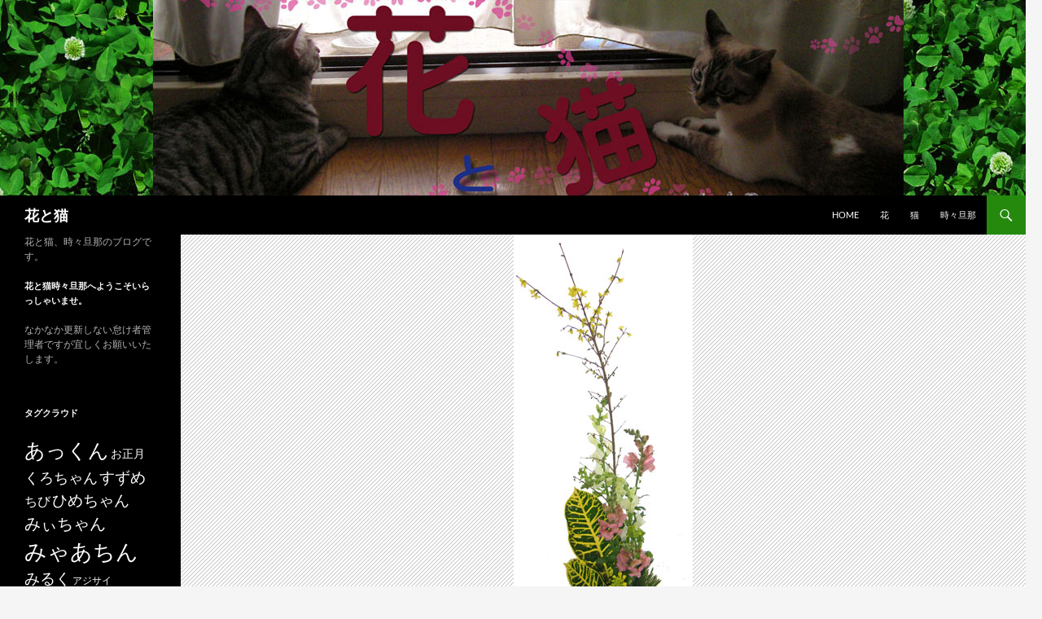

--- FILE ---
content_type: text/html; charset=UTF-8
request_url: https://87neko.org/6084
body_size: 13420
content:
<!DOCTYPE html>
<!--[if IE 7]>
<html class="ie ie7" lang="ja">
<![endif]-->
<!--[if IE 8]>
<html class="ie ie8" lang="ja">
<![endif]-->
<!--[if !(IE 7) & !(IE 8)]><!-->
<html lang="ja">
<!--<![endif]-->
<head>
	<meta charset="UTF-8">
	<meta name="viewport" content="width=device-width, initial-scale=1.0">
	<title>レンギョウと金魚草 | 花と猫</title>
	<link rel="profile" href="https://gmpg.org/xfn/11">
	<link rel="pingback" href="https://87neko.org/nya5/xmlrpc.php">
	<!--[if lt IE 9]>
	<script src="https://87neko.org/nya5/wp-content/themes/twentyfourteen/js/html5.js?ver=3.7.0"></script>
	<![endif]-->
	<meta name='robots' content='max-image-preview:large' />
	<style>img:is([sizes="auto" i], [sizes^="auto," i]) { contain-intrinsic-size: 3000px 1500px }</style>
	<link rel="alternate" type="application/rss+xml" title="花と猫 &raquo; フィード" href="https://87neko.org/feed" />
<link rel="alternate" type="application/rss+xml" title="花と猫 &raquo; コメントフィード" href="https://87neko.org/comments/feed" />
<link rel="alternate" type="application/rss+xml" title="花と猫 &raquo; レンギョウと金魚草 のコメントのフィード" href="https://87neko.org/6084/feed" />
<script>
window._wpemojiSettings = {"baseUrl":"https:\/\/s.w.org\/images\/core\/emoji\/16.0.1\/72x72\/","ext":".png","svgUrl":"https:\/\/s.w.org\/images\/core\/emoji\/16.0.1\/svg\/","svgExt":".svg","source":{"concatemoji":"https:\/\/87neko.org\/nya5\/wp-includes\/js\/wp-emoji-release.min.js?ver=6.8.3"}};
/*! This file is auto-generated */
!function(s,n){var o,i,e;function c(e){try{var t={supportTests:e,timestamp:(new Date).valueOf()};sessionStorage.setItem(o,JSON.stringify(t))}catch(e){}}function p(e,t,n){e.clearRect(0,0,e.canvas.width,e.canvas.height),e.fillText(t,0,0);var t=new Uint32Array(e.getImageData(0,0,e.canvas.width,e.canvas.height).data),a=(e.clearRect(0,0,e.canvas.width,e.canvas.height),e.fillText(n,0,0),new Uint32Array(e.getImageData(0,0,e.canvas.width,e.canvas.height).data));return t.every(function(e,t){return e===a[t]})}function u(e,t){e.clearRect(0,0,e.canvas.width,e.canvas.height),e.fillText(t,0,0);for(var n=e.getImageData(16,16,1,1),a=0;a<n.data.length;a++)if(0!==n.data[a])return!1;return!0}function f(e,t,n,a){switch(t){case"flag":return n(e,"\ud83c\udff3\ufe0f\u200d\u26a7\ufe0f","\ud83c\udff3\ufe0f\u200b\u26a7\ufe0f")?!1:!n(e,"\ud83c\udde8\ud83c\uddf6","\ud83c\udde8\u200b\ud83c\uddf6")&&!n(e,"\ud83c\udff4\udb40\udc67\udb40\udc62\udb40\udc65\udb40\udc6e\udb40\udc67\udb40\udc7f","\ud83c\udff4\u200b\udb40\udc67\u200b\udb40\udc62\u200b\udb40\udc65\u200b\udb40\udc6e\u200b\udb40\udc67\u200b\udb40\udc7f");case"emoji":return!a(e,"\ud83e\udedf")}return!1}function g(e,t,n,a){var r="undefined"!=typeof WorkerGlobalScope&&self instanceof WorkerGlobalScope?new OffscreenCanvas(300,150):s.createElement("canvas"),o=r.getContext("2d",{willReadFrequently:!0}),i=(o.textBaseline="top",o.font="600 32px Arial",{});return e.forEach(function(e){i[e]=t(o,e,n,a)}),i}function t(e){var t=s.createElement("script");t.src=e,t.defer=!0,s.head.appendChild(t)}"undefined"!=typeof Promise&&(o="wpEmojiSettingsSupports",i=["flag","emoji"],n.supports={everything:!0,everythingExceptFlag:!0},e=new Promise(function(e){s.addEventListener("DOMContentLoaded",e,{once:!0})}),new Promise(function(t){var n=function(){try{var e=JSON.parse(sessionStorage.getItem(o));if("object"==typeof e&&"number"==typeof e.timestamp&&(new Date).valueOf()<e.timestamp+604800&&"object"==typeof e.supportTests)return e.supportTests}catch(e){}return null}();if(!n){if("undefined"!=typeof Worker&&"undefined"!=typeof OffscreenCanvas&&"undefined"!=typeof URL&&URL.createObjectURL&&"undefined"!=typeof Blob)try{var e="postMessage("+g.toString()+"("+[JSON.stringify(i),f.toString(),p.toString(),u.toString()].join(",")+"));",a=new Blob([e],{type:"text/javascript"}),r=new Worker(URL.createObjectURL(a),{name:"wpTestEmojiSupports"});return void(r.onmessage=function(e){c(n=e.data),r.terminate(),t(n)})}catch(e){}c(n=g(i,f,p,u))}t(n)}).then(function(e){for(var t in e)n.supports[t]=e[t],n.supports.everything=n.supports.everything&&n.supports[t],"flag"!==t&&(n.supports.everythingExceptFlag=n.supports.everythingExceptFlag&&n.supports[t]);n.supports.everythingExceptFlag=n.supports.everythingExceptFlag&&!n.supports.flag,n.DOMReady=!1,n.readyCallback=function(){n.DOMReady=!0}}).then(function(){return e}).then(function(){var e;n.supports.everything||(n.readyCallback(),(e=n.source||{}).concatemoji?t(e.concatemoji):e.wpemoji&&e.twemoji&&(t(e.twemoji),t(e.wpemoji)))}))}((window,document),window._wpemojiSettings);
</script>
<style id='wp-emoji-styles-inline-css'>

	img.wp-smiley, img.emoji {
		display: inline !important;
		border: none !important;
		box-shadow: none !important;
		height: 1em !important;
		width: 1em !important;
		margin: 0 0.07em !important;
		vertical-align: -0.1em !important;
		background: none !important;
		padding: 0 !important;
	}
</style>
<link rel='stylesheet' id='wp-block-library-css' href='https://87neko.org/nya5/wp-includes/css/dist/block-library/style.min.css?ver=6.8.3' media='all' />
<style id='wp-block-library-theme-inline-css'>
.wp-block-audio :where(figcaption){color:#555;font-size:13px;text-align:center}.is-dark-theme .wp-block-audio :where(figcaption){color:#ffffffa6}.wp-block-audio{margin:0 0 1em}.wp-block-code{border:1px solid #ccc;border-radius:4px;font-family:Menlo,Consolas,monaco,monospace;padding:.8em 1em}.wp-block-embed :where(figcaption){color:#555;font-size:13px;text-align:center}.is-dark-theme .wp-block-embed :where(figcaption){color:#ffffffa6}.wp-block-embed{margin:0 0 1em}.blocks-gallery-caption{color:#555;font-size:13px;text-align:center}.is-dark-theme .blocks-gallery-caption{color:#ffffffa6}:root :where(.wp-block-image figcaption){color:#555;font-size:13px;text-align:center}.is-dark-theme :root :where(.wp-block-image figcaption){color:#ffffffa6}.wp-block-image{margin:0 0 1em}.wp-block-pullquote{border-bottom:4px solid;border-top:4px solid;color:currentColor;margin-bottom:1.75em}.wp-block-pullquote cite,.wp-block-pullquote footer,.wp-block-pullquote__citation{color:currentColor;font-size:.8125em;font-style:normal;text-transform:uppercase}.wp-block-quote{border-left:.25em solid;margin:0 0 1.75em;padding-left:1em}.wp-block-quote cite,.wp-block-quote footer{color:currentColor;font-size:.8125em;font-style:normal;position:relative}.wp-block-quote:where(.has-text-align-right){border-left:none;border-right:.25em solid;padding-left:0;padding-right:1em}.wp-block-quote:where(.has-text-align-center){border:none;padding-left:0}.wp-block-quote.is-large,.wp-block-quote.is-style-large,.wp-block-quote:where(.is-style-plain){border:none}.wp-block-search .wp-block-search__label{font-weight:700}.wp-block-search__button{border:1px solid #ccc;padding:.375em .625em}:where(.wp-block-group.has-background){padding:1.25em 2.375em}.wp-block-separator.has-css-opacity{opacity:.4}.wp-block-separator{border:none;border-bottom:2px solid;margin-left:auto;margin-right:auto}.wp-block-separator.has-alpha-channel-opacity{opacity:1}.wp-block-separator:not(.is-style-wide):not(.is-style-dots){width:100px}.wp-block-separator.has-background:not(.is-style-dots){border-bottom:none;height:1px}.wp-block-separator.has-background:not(.is-style-wide):not(.is-style-dots){height:2px}.wp-block-table{margin:0 0 1em}.wp-block-table td,.wp-block-table th{word-break:normal}.wp-block-table :where(figcaption){color:#555;font-size:13px;text-align:center}.is-dark-theme .wp-block-table :where(figcaption){color:#ffffffa6}.wp-block-video :where(figcaption){color:#555;font-size:13px;text-align:center}.is-dark-theme .wp-block-video :where(figcaption){color:#ffffffa6}.wp-block-video{margin:0 0 1em}:root :where(.wp-block-template-part.has-background){margin-bottom:0;margin-top:0;padding:1.25em 2.375em}
</style>
<style id='classic-theme-styles-inline-css'>
/*! This file is auto-generated */
.wp-block-button__link{color:#fff;background-color:#32373c;border-radius:9999px;box-shadow:none;text-decoration:none;padding:calc(.667em + 2px) calc(1.333em + 2px);font-size:1.125em}.wp-block-file__button{background:#32373c;color:#fff;text-decoration:none}
</style>
<style id='global-styles-inline-css'>
:root{--wp--preset--aspect-ratio--square: 1;--wp--preset--aspect-ratio--4-3: 4/3;--wp--preset--aspect-ratio--3-4: 3/4;--wp--preset--aspect-ratio--3-2: 3/2;--wp--preset--aspect-ratio--2-3: 2/3;--wp--preset--aspect-ratio--16-9: 16/9;--wp--preset--aspect-ratio--9-16: 9/16;--wp--preset--color--black: #000;--wp--preset--color--cyan-bluish-gray: #abb8c3;--wp--preset--color--white: #fff;--wp--preset--color--pale-pink: #f78da7;--wp--preset--color--vivid-red: #cf2e2e;--wp--preset--color--luminous-vivid-orange: #ff6900;--wp--preset--color--luminous-vivid-amber: #fcb900;--wp--preset--color--light-green-cyan: #7bdcb5;--wp--preset--color--vivid-green-cyan: #00d084;--wp--preset--color--pale-cyan-blue: #8ed1fc;--wp--preset--color--vivid-cyan-blue: #0693e3;--wp--preset--color--vivid-purple: #9b51e0;--wp--preset--color--green: #24890d;--wp--preset--color--dark-gray: #2b2b2b;--wp--preset--color--medium-gray: #767676;--wp--preset--color--light-gray: #f5f5f5;--wp--preset--gradient--vivid-cyan-blue-to-vivid-purple: linear-gradient(135deg,rgba(6,147,227,1) 0%,rgb(155,81,224) 100%);--wp--preset--gradient--light-green-cyan-to-vivid-green-cyan: linear-gradient(135deg,rgb(122,220,180) 0%,rgb(0,208,130) 100%);--wp--preset--gradient--luminous-vivid-amber-to-luminous-vivid-orange: linear-gradient(135deg,rgba(252,185,0,1) 0%,rgba(255,105,0,1) 100%);--wp--preset--gradient--luminous-vivid-orange-to-vivid-red: linear-gradient(135deg,rgba(255,105,0,1) 0%,rgb(207,46,46) 100%);--wp--preset--gradient--very-light-gray-to-cyan-bluish-gray: linear-gradient(135deg,rgb(238,238,238) 0%,rgb(169,184,195) 100%);--wp--preset--gradient--cool-to-warm-spectrum: linear-gradient(135deg,rgb(74,234,220) 0%,rgb(151,120,209) 20%,rgb(207,42,186) 40%,rgb(238,44,130) 60%,rgb(251,105,98) 80%,rgb(254,248,76) 100%);--wp--preset--gradient--blush-light-purple: linear-gradient(135deg,rgb(255,206,236) 0%,rgb(152,150,240) 100%);--wp--preset--gradient--blush-bordeaux: linear-gradient(135deg,rgb(254,205,165) 0%,rgb(254,45,45) 50%,rgb(107,0,62) 100%);--wp--preset--gradient--luminous-dusk: linear-gradient(135deg,rgb(255,203,112) 0%,rgb(199,81,192) 50%,rgb(65,88,208) 100%);--wp--preset--gradient--pale-ocean: linear-gradient(135deg,rgb(255,245,203) 0%,rgb(182,227,212) 50%,rgb(51,167,181) 100%);--wp--preset--gradient--electric-grass: linear-gradient(135deg,rgb(202,248,128) 0%,rgb(113,206,126) 100%);--wp--preset--gradient--midnight: linear-gradient(135deg,rgb(2,3,129) 0%,rgb(40,116,252) 100%);--wp--preset--font-size--small: 13px;--wp--preset--font-size--medium: 20px;--wp--preset--font-size--large: 36px;--wp--preset--font-size--x-large: 42px;--wp--preset--spacing--20: 0.44rem;--wp--preset--spacing--30: 0.67rem;--wp--preset--spacing--40: 1rem;--wp--preset--spacing--50: 1.5rem;--wp--preset--spacing--60: 2.25rem;--wp--preset--spacing--70: 3.38rem;--wp--preset--spacing--80: 5.06rem;--wp--preset--shadow--natural: 6px 6px 9px rgba(0, 0, 0, 0.2);--wp--preset--shadow--deep: 12px 12px 50px rgba(0, 0, 0, 0.4);--wp--preset--shadow--sharp: 6px 6px 0px rgba(0, 0, 0, 0.2);--wp--preset--shadow--outlined: 6px 6px 0px -3px rgba(255, 255, 255, 1), 6px 6px rgba(0, 0, 0, 1);--wp--preset--shadow--crisp: 6px 6px 0px rgba(0, 0, 0, 1);}:where(.is-layout-flex){gap: 0.5em;}:where(.is-layout-grid){gap: 0.5em;}body .is-layout-flex{display: flex;}.is-layout-flex{flex-wrap: wrap;align-items: center;}.is-layout-flex > :is(*, div){margin: 0;}body .is-layout-grid{display: grid;}.is-layout-grid > :is(*, div){margin: 0;}:where(.wp-block-columns.is-layout-flex){gap: 2em;}:where(.wp-block-columns.is-layout-grid){gap: 2em;}:where(.wp-block-post-template.is-layout-flex){gap: 1.25em;}:where(.wp-block-post-template.is-layout-grid){gap: 1.25em;}.has-black-color{color: var(--wp--preset--color--black) !important;}.has-cyan-bluish-gray-color{color: var(--wp--preset--color--cyan-bluish-gray) !important;}.has-white-color{color: var(--wp--preset--color--white) !important;}.has-pale-pink-color{color: var(--wp--preset--color--pale-pink) !important;}.has-vivid-red-color{color: var(--wp--preset--color--vivid-red) !important;}.has-luminous-vivid-orange-color{color: var(--wp--preset--color--luminous-vivid-orange) !important;}.has-luminous-vivid-amber-color{color: var(--wp--preset--color--luminous-vivid-amber) !important;}.has-light-green-cyan-color{color: var(--wp--preset--color--light-green-cyan) !important;}.has-vivid-green-cyan-color{color: var(--wp--preset--color--vivid-green-cyan) !important;}.has-pale-cyan-blue-color{color: var(--wp--preset--color--pale-cyan-blue) !important;}.has-vivid-cyan-blue-color{color: var(--wp--preset--color--vivid-cyan-blue) !important;}.has-vivid-purple-color{color: var(--wp--preset--color--vivid-purple) !important;}.has-black-background-color{background-color: var(--wp--preset--color--black) !important;}.has-cyan-bluish-gray-background-color{background-color: var(--wp--preset--color--cyan-bluish-gray) !important;}.has-white-background-color{background-color: var(--wp--preset--color--white) !important;}.has-pale-pink-background-color{background-color: var(--wp--preset--color--pale-pink) !important;}.has-vivid-red-background-color{background-color: var(--wp--preset--color--vivid-red) !important;}.has-luminous-vivid-orange-background-color{background-color: var(--wp--preset--color--luminous-vivid-orange) !important;}.has-luminous-vivid-amber-background-color{background-color: var(--wp--preset--color--luminous-vivid-amber) !important;}.has-light-green-cyan-background-color{background-color: var(--wp--preset--color--light-green-cyan) !important;}.has-vivid-green-cyan-background-color{background-color: var(--wp--preset--color--vivid-green-cyan) !important;}.has-pale-cyan-blue-background-color{background-color: var(--wp--preset--color--pale-cyan-blue) !important;}.has-vivid-cyan-blue-background-color{background-color: var(--wp--preset--color--vivid-cyan-blue) !important;}.has-vivid-purple-background-color{background-color: var(--wp--preset--color--vivid-purple) !important;}.has-black-border-color{border-color: var(--wp--preset--color--black) !important;}.has-cyan-bluish-gray-border-color{border-color: var(--wp--preset--color--cyan-bluish-gray) !important;}.has-white-border-color{border-color: var(--wp--preset--color--white) !important;}.has-pale-pink-border-color{border-color: var(--wp--preset--color--pale-pink) !important;}.has-vivid-red-border-color{border-color: var(--wp--preset--color--vivid-red) !important;}.has-luminous-vivid-orange-border-color{border-color: var(--wp--preset--color--luminous-vivid-orange) !important;}.has-luminous-vivid-amber-border-color{border-color: var(--wp--preset--color--luminous-vivid-amber) !important;}.has-light-green-cyan-border-color{border-color: var(--wp--preset--color--light-green-cyan) !important;}.has-vivid-green-cyan-border-color{border-color: var(--wp--preset--color--vivid-green-cyan) !important;}.has-pale-cyan-blue-border-color{border-color: var(--wp--preset--color--pale-cyan-blue) !important;}.has-vivid-cyan-blue-border-color{border-color: var(--wp--preset--color--vivid-cyan-blue) !important;}.has-vivid-purple-border-color{border-color: var(--wp--preset--color--vivid-purple) !important;}.has-vivid-cyan-blue-to-vivid-purple-gradient-background{background: var(--wp--preset--gradient--vivid-cyan-blue-to-vivid-purple) !important;}.has-light-green-cyan-to-vivid-green-cyan-gradient-background{background: var(--wp--preset--gradient--light-green-cyan-to-vivid-green-cyan) !important;}.has-luminous-vivid-amber-to-luminous-vivid-orange-gradient-background{background: var(--wp--preset--gradient--luminous-vivid-amber-to-luminous-vivid-orange) !important;}.has-luminous-vivid-orange-to-vivid-red-gradient-background{background: var(--wp--preset--gradient--luminous-vivid-orange-to-vivid-red) !important;}.has-very-light-gray-to-cyan-bluish-gray-gradient-background{background: var(--wp--preset--gradient--very-light-gray-to-cyan-bluish-gray) !important;}.has-cool-to-warm-spectrum-gradient-background{background: var(--wp--preset--gradient--cool-to-warm-spectrum) !important;}.has-blush-light-purple-gradient-background{background: var(--wp--preset--gradient--blush-light-purple) !important;}.has-blush-bordeaux-gradient-background{background: var(--wp--preset--gradient--blush-bordeaux) !important;}.has-luminous-dusk-gradient-background{background: var(--wp--preset--gradient--luminous-dusk) !important;}.has-pale-ocean-gradient-background{background: var(--wp--preset--gradient--pale-ocean) !important;}.has-electric-grass-gradient-background{background: var(--wp--preset--gradient--electric-grass) !important;}.has-midnight-gradient-background{background: var(--wp--preset--gradient--midnight) !important;}.has-small-font-size{font-size: var(--wp--preset--font-size--small) !important;}.has-medium-font-size{font-size: var(--wp--preset--font-size--medium) !important;}.has-large-font-size{font-size: var(--wp--preset--font-size--large) !important;}.has-x-large-font-size{font-size: var(--wp--preset--font-size--x-large) !important;}
:where(.wp-block-post-template.is-layout-flex){gap: 1.25em;}:where(.wp-block-post-template.is-layout-grid){gap: 1.25em;}
:where(.wp-block-columns.is-layout-flex){gap: 2em;}:where(.wp-block-columns.is-layout-grid){gap: 2em;}
:root :where(.wp-block-pullquote){font-size: 1.5em;line-height: 1.6;}
</style>
<link rel='stylesheet' id='twentyfourteen-lato-css' href='https://87neko.org/nya5/wp-content/themes/twentyfourteen/fonts/font-lato.css?ver=20230328' media='all' />
<link rel='stylesheet' id='genericons-css' href='https://87neko.org/nya5/wp-content/themes/twentyfourteen/genericons/genericons.css?ver=3.0.3' media='all' />
<link rel='stylesheet' id='twentyfourteen-style-css' href='https://87neko.org/nya5/wp-content/themes/twentyfourteen/style.css?ver=20250715' media='all' />
<link rel='stylesheet' id='twentyfourteen-block-style-css' href='https://87neko.org/nya5/wp-content/themes/twentyfourteen/css/blocks.css?ver=20250715' media='all' />
<!--[if lt IE 9]>
<link rel='stylesheet' id='twentyfourteen-ie-css' href='https://87neko.org/nya5/wp-content/themes/twentyfourteen/css/ie.css?ver=20140711' media='all' />
<![endif]-->
<link rel='stylesheet' id='jquery-lazyloadxt-spinner-css-css' href='//87neko.org/nya5/wp-content/plugins/a3-lazy-load/assets/css/jquery.lazyloadxt.spinner.css?ver=6.8.3' media='all' />
<link rel='stylesheet' id='a3a3_lazy_load-css' href='//87neko.org/nya5/wp-content/uploads/sass/a3_lazy_load.min.css?ver=1549941622' media='all' />
<script src="https://87neko.org/nya5/wp-includes/js/jquery/jquery.min.js?ver=3.7.1" id="jquery-core-js"></script>
<script src="https://87neko.org/nya5/wp-includes/js/jquery/jquery-migrate.min.js?ver=3.4.1" id="jquery-migrate-js"></script>
<script src="https://87neko.org/nya5/wp-content/themes/twentyfourteen/js/functions.js?ver=20230526" id="twentyfourteen-script-js" defer data-wp-strategy="defer"></script>
<link rel="https://api.w.org/" href="https://87neko.org/wp-json/" /><link rel="alternate" title="JSON" type="application/json" href="https://87neko.org/wp-json/wp/v2/posts/6084" /><link rel="EditURI" type="application/rsd+xml" title="RSD" href="https://87neko.org/nya5/xmlrpc.php?rsd" />
<meta name="generator" content="WordPress 6.8.3" />
<link rel="canonical" href="https://87neko.org/6084" />
<link rel='shortlink' href='https://87neko.org/?p=6084' />
<link rel="alternate" title="oEmbed (JSON)" type="application/json+oembed" href="https://87neko.org/wp-json/oembed/1.0/embed?url=https%3A%2F%2F87neko.org%2F6084" />
<link rel="alternate" title="oEmbed (XML)" type="text/xml+oembed" href="https://87neko.org/wp-json/oembed/1.0/embed?url=https%3A%2F%2F87neko.org%2F6084&#038;format=xml" />
</head>

<body class="wp-singular post-template-default single single-post postid-6084 single-format-standard wp-embed-responsive wp-theme-twentyfourteen header-image full-width footer-widgets singular">
<a class="screen-reader-text skip-link" href="#content">
	コンテンツへスキップ</a>
<div id="page" class="hfeed site">
			<div id="site-header">
		<a href="https://87neko.org/" rel="home" >
			<img src="https://87neko.org/nya5/wp-content/uploads/2018/06/hanatoneko4.jpg" width="1260" height="240" alt="花と猫" srcset="https://87neko.org/nya5/wp-content/uploads/2018/06/hanatoneko4.jpg 1260w, https://87neko.org/nya5/wp-content/uploads/2018/06/hanatoneko4-300x57.jpg 300w, https://87neko.org/nya5/wp-content/uploads/2018/06/hanatoneko4-768x146.jpg 768w, https://87neko.org/nya5/wp-content/uploads/2018/06/hanatoneko4-1024x195.jpg 1024w" sizes="(max-width: 1260px) 100vw, 1260px" decoding="async" fetchpriority="high" />		</a>
	</div>
	
	<header id="masthead" class="site-header">
		<div class="header-main">
			<h1 class="site-title"><a href="https://87neko.org/" rel="home" >花と猫</a></h1>

			<div class="search-toggle">
				<a href="#search-container" class="screen-reader-text" aria-expanded="false" aria-controls="search-container">
					検索				</a>
			</div>

			<nav id="primary-navigation" class="site-navigation primary-navigation">
				<button class="menu-toggle">メインメニュー</button>
				<div class="menu-link-container"><ul id="primary-menu" class="nav-menu"><li id="menu-item-1502" class="menu-item menu-item-type-custom menu-item-object-custom menu-item-home menu-item-1502"><a href="http://87neko.org/">HOME</a></li>
<li id="menu-item-1500" class="menu-item menu-item-type-taxonomy menu-item-object-category current-post-ancestor current-menu-parent current-post-parent menu-item-1500"><a href="https://87neko.org/category/%e8%8a%b1">花</a></li>
<li id="menu-item-1501" class="menu-item menu-item-type-taxonomy menu-item-object-category menu-item-1501"><a href="https://87neko.org/category/%e7%8c%ab">猫</a></li>
<li id="menu-item-1503" class="menu-item menu-item-type-taxonomy menu-item-object-category menu-item-1503"><a href="https://87neko.org/category/%e6%99%82%e3%80%85%e6%97%a6%e9%82%a3">時々旦那</a></li>
</ul></div>			</nav>
		</div>

		<div id="search-container" class="search-box-wrapper hide">
			<div class="search-box">
				<form role="search" method="get" class="search-form" action="https://87neko.org/">
				<label>
					<span class="screen-reader-text">検索:</span>
					<input type="search" class="search-field" placeholder="検索&hellip;" value="" name="s" />
				</label>
				<input type="submit" class="search-submit" value="検索" />
			</form>			</div>
		</div>
	</header><!-- #masthead -->

	<div id="main" class="site-main">

	<div id="primary" class="content-area">
		<div id="content" class="site-content" role="main">
			
<article id="post-6084" class="post-6084 post type-post status-publish format-standard has-post-thumbnail hentry category-5 tag-13 tag-202 tag-81">
	
		<div class="post-thumbnail">
			<img width="220" height="500" src="//87neko.org/nya5/wp-content/plugins/a3-lazy-load/assets/images/lazy_placeholder.gif" data-lazy-type="image" data-src="https://87neko.org/nya5/wp-content/uploads/2018/02/rengyo-ikekomi9.jpg" class="lazy lazy-hidden attachment-twentyfourteen-full-width size-twentyfourteen-full-width wp-post-image" alt="連翹と金魚草のアレンジ" decoding="async" srcset="" data-srcset="https://87neko.org/nya5/wp-content/uploads/2018/02/rengyo-ikekomi9.jpg 220w, https://87neko.org/nya5/wp-content/uploads/2018/02/rengyo-ikekomi9-132x300.jpg 132w" sizes="(max-width: 220px) 100vw, 220px" /><noscript><img width="220" height="500" src="https://87neko.org/nya5/wp-content/uploads/2018/02/rengyo-ikekomi9.jpg" class="attachment-twentyfourteen-full-width size-twentyfourteen-full-width wp-post-image" alt="連翹と金魚草のアレンジ" decoding="async" srcset="https://87neko.org/nya5/wp-content/uploads/2018/02/rengyo-ikekomi9.jpg 220w, https://87neko.org/nya5/wp-content/uploads/2018/02/rengyo-ikekomi9-132x300.jpg 132w" sizes="(max-width: 220px) 100vw, 220px" /></noscript>		</div>

		
	<header class="entry-header">
				<div class="entry-meta">
			<span class="cat-links"><a href="https://87neko.org/category/%e8%8a%b1" rel="category tag">花</a></span>
		</div>
			<h1 class="entry-title">レンギョウと金魚草</h1>
		<div class="entry-meta">
			<span class="entry-date"><a href="https://87neko.org/6084" rel="bookmark"><time class="entry-date" datetime="2018-02-01T09:15:14+09:00">2018/02/01</time></a></span> <span class="byline"><span class="author vcard"><a class="url fn n" href="https://87neko.org/author/87neko" rel="author">masaho</a></span></span>			<span class="comments-link"><a href="https://87neko.org/6084#respond">コメントする</a></span>
						</div><!-- .entry-meta -->
	</header><!-- .entry-header -->

		<div class="entry-content">
		<p><a href="https://87neko.org/nya5/wp-content/uploads/2018/02/rengyo-ikekomi9.jpg"><img decoding="async" class="lazy lazy-hidden aligncenter size-medium wp-image-6085" src="//87neko.org/nya5/wp-content/plugins/a3-lazy-load/assets/images/lazy_placeholder.gif" data-lazy-type="image" data-src="https://87neko.org/nya5/wp-content/uploads/2018/02/rengyo-ikekomi9-132x300.jpg" alt="連翹と金魚草のアレンジ" width="132" height="300" srcset="" data-srcset="https://87neko.org/nya5/wp-content/uploads/2018/02/rengyo-ikekomi9-132x300.jpg 132w, https://87neko.org/nya5/wp-content/uploads/2018/02/rengyo-ikekomi9.jpg 220w" sizes="(max-width: 132px) 100vw, 132px" /><noscript><img decoding="async" class="aligncenter size-medium wp-image-6085" src="https://87neko.org/nya5/wp-content/uploads/2018/02/rengyo-ikekomi9-132x300.jpg" alt="連翹と金魚草のアレンジ" width="132" height="300" srcset="https://87neko.org/nya5/wp-content/uploads/2018/02/rengyo-ikekomi9-132x300.jpg 132w, https://87neko.org/nya5/wp-content/uploads/2018/02/rengyo-ikekomi9.jpg 220w" sizes="(max-width: 132px) 100vw, 132px" /></noscript></a><br />
連翹の黄色と菜の花の黄色。</p>
<p>まだまだ寒い２月１日。<br />
路地の菜の花はまだ先ですね。</p>
<p><span style="color: #008000;">花材：レンギョウ/　キンギョソウ/　菜花/　クロトン</span></p>
	</div><!-- .entry-content -->
	
	<footer class="entry-meta"><span class="tag-links"><a href="https://87neko.org/tag/%e3%82%a2%e3%83%ac%e3%83%b3%e3%82%b8%e3%83%a1%e3%83%b3%e3%83%88" rel="tag">アレンジメント</a><a href="https://87neko.org/tag/%e3%83%ac%e3%83%b3%e3%82%ae%e3%83%a7%e3%82%a6" rel="tag">レンギョウ</a><a href="https://87neko.org/tag/%e6%98%a5" rel="tag">春</a></span></footer></article><!-- #post-6084 -->
		<nav class="navigation post-navigation">
		<h1 class="screen-reader-text">
			投稿ナビゲーション		</h1>
		<div class="nav-links">
			<a href="https://87neko.org/6080" rel="prev"><span class="meta-nav">前の投稿</span>チューリップとひいらぎのアレンジ</a><a href="https://87neko.org/6087" rel="next"><span class="meta-nav">次の投稿</span>どこがあったかい？</a>			</div><!-- .nav-links -->
		</nav><!-- .navigation -->
		
<div id="comments" class="comments-area">

	
		<div id="respond" class="comment-respond">
		<h3 id="reply-title" class="comment-reply-title">コメントを残す <small><a rel="nofollow" id="cancel-comment-reply-link" href="/6084#respond" style="display:none;">コメントをキャンセル</a></small></h3><form action="https://87neko.org/nya5/wp-comments-post.php" method="post" id="commentform" class="comment-form"><p class="comment-notes"><span id="email-notes">メールアドレスが公開されることはありません。</span> <span class="required-field-message"><span class="required">※</span> が付いている欄は必須項目です</span></p><p class="comment-form-comment"><label for="comment">コメント <span class="required">※</span></label> <textarea id="comment" name="comment" cols="45" rows="8" maxlength="65525" required></textarea></p><p class="comment-form-author"><label for="author">名前 <span class="required">※</span></label> <input id="author" name="author" type="text" value="" size="30" maxlength="245" autocomplete="name" required /></p>
<p class="comment-form-email"><label for="email">メール <span class="required">※</span></label> <input id="email" name="email" type="email" value="" size="30" maxlength="100" aria-describedby="email-notes" autocomplete="email" required /></p>
<p class="comment-form-url"><label for="url">サイト</label> <input id="url" name="url" type="url" value="" size="30" maxlength="200" autocomplete="url" /></p>
<p class="form-submit"><input name="submit" type="submit" id="submit" class="submit" value="コメントを送信" /> <input type='hidden' name='comment_post_ID' value='6084' id='comment_post_ID' />
<input type='hidden' name='comment_parent' id='comment_parent' value='0' />
</p><p style="display: none;"><input type="hidden" id="akismet_comment_nonce" name="akismet_comment_nonce" value="2dd67d8d44" /></p><p style="display: none !important;" class="akismet-fields-container" data-prefix="ak_"><label>&#916;<textarea name="ak_hp_textarea" cols="45" rows="8" maxlength="100"></textarea></label><input type="hidden" id="ak_js_1" name="ak_js" value="176"/><script>document.getElementById( "ak_js_1" ).setAttribute( "value", ( new Date() ).getTime() );</script></p></form>	</div><!-- #respond -->
	
</div><!-- #comments -->
		</div><!-- #content -->
	</div><!-- #primary -->

<div id="secondary">
		<h2 class="site-description">花と猫、時々旦那のブログです。</h2>
	
	
		<div id="primary-sidebar" class="primary-sidebar widget-area" role="complementary">
		<aside id="text-2" class="widget widget_text"><h1 class="widget-title">花と猫時々旦那へようこそいらっしゃいませ。</h1>			<div class="textwidget"><p>なかなか更新しない怠け者管理者ですが宜しくお願いいたします。</p>
</div>
		</aside><aside id="text-3" class="widget widget_text">			<div class="textwidget"></div>
		</aside><aside id="tag_cloud-3" class="widget widget_tag_cloud"><h1 class="widget-title">タグクラウド</h1><nav aria-label="タグクラウド"><div class="tagcloud"><ul class='wp-tag-cloud' role='list'>
	<li><a href="https://87neko.org/tag/%e3%81%82%e3%81%a3%e3%81%8f%e3%82%93" class="tag-cloud-link tag-link-7 tag-link-position-1" style="font-size: 18.970760233918pt;" aria-label="あっくん (192個の項目)">あっくん</a></li>
	<li><a href="https://87neko.org/tag/%e3%81%8a%e6%ad%a3%e6%9c%88" class="tag-cloud-link tag-link-195 tag-link-position-2" style="font-size: 10.538011695906pt;" aria-label="お正月 (17個の項目)">お正月</a></li>
	<li><a href="https://87neko.org/tag/%e3%81%8f%e3%82%8d%e3%81%a1%e3%82%83%e3%82%93" class="tag-cloud-link tag-link-303 tag-link-position-3" style="font-size: 13.40350877193pt;" aria-label="くろちゃん (40個の項目)">くろちゃん</a></li>
	<li><a href="https://87neko.org/tag/%e3%81%99%e3%81%9a%e3%82%81" class="tag-cloud-link tag-link-141 tag-link-position-4" style="font-size: 14.549707602339pt;" aria-label="すずめ (55個の項目)">すずめ</a></li>
	<li><a href="https://87neko.org/tag/%e3%81%a1%e3%81%b3" class="tag-cloud-link tag-link-302 tag-link-position-5" style="font-size: 12.33918128655pt;" aria-label="ちび (29個の項目)">ちび</a></li>
	<li><a href="https://87neko.org/tag/%e3%81%b2%e3%82%81%e3%81%a1%e3%82%83%e3%82%93" class="tag-cloud-link tag-link-301 tag-link-position-6" style="font-size: 14.222222222222pt;" aria-label="ひめちゃん (50個の項目)">ひめちゃん</a></li>
	<li><a href="https://87neko.org/tag/%e3%81%bf%e3%81%83%e3%81%a1%e3%82%83%e3%82%93" class="tag-cloud-link tag-link-299 tag-link-position-7" style="font-size: 14.713450292398pt;" aria-label="みぃちゃん (58個の項目)">みぃちゃん</a></li>
	<li><a href="https://87neko.org/tag/%e3%81%bf%e3%82%83%e3%81%82%e3%81%a1%e3%82%93" class="tag-cloud-link tag-link-10 tag-link-position-8" style="font-size: 20.198830409357pt;" aria-label="みゃあちん (272個の項目)">みゃあちん</a></li>
	<li><a href="https://87neko.org/tag/%e3%81%bf%e3%82%8b%e3%81%8f" class="tag-cloud-link tag-link-297 tag-link-position-9" style="font-size: 13.894736842105pt;" aria-label="みるく (46個の項目)">みるく</a></li>
	<li><a href="https://87neko.org/tag/%e3%82%a2%e3%82%b8%e3%82%b5%e3%82%a4" class="tag-cloud-link tag-link-183 tag-link-position-10" style="font-size: 8.7368421052632pt;" aria-label="アジサイ (10個の項目)">アジサイ</a></li>
	<li><a href="https://87neko.org/tag/%e3%82%a2%e3%83%ac%e3%83%b3%e3%82%b8%e3%83%a1%e3%83%b3%e3%83%88" class="tag-cloud-link tag-link-13 tag-link-position-11" style="font-size: 22pt;" aria-label="アレンジメント (458個の項目)">アレンジメント</a></li>
	<li><a href="https://87neko.org/tag/%e3%82%a2%e3%83%b3%e3%82%b9%e3%83%aa%e3%82%a6%e3%83%a0" class="tag-cloud-link tag-link-15 tag-link-position-12" style="font-size: 12.666666666667pt;" aria-label="アンスリウム (32個の項目)">アンスリウム</a></li>
	<li><a href="https://87neko.org/tag/%e3%82%aa%e3%83%b3%e3%82%b7%e3%82%b8%e3%82%a6%e3%83%a0" class="tag-cloud-link tag-link-22 tag-link-position-13" style="font-size: 10.538011695906pt;" aria-label="オンシジウム (17個の項目)">オンシジウム</a></li>
	<li><a href="https://87neko.org/tag/%e3%82%ae%e3%82%ac%e3%83%b3%e3%82%b8%e3%82%a6%e3%83%a0" class="tag-cloud-link tag-link-28 tag-link-position-14" style="font-size: 9.3099415204678pt;" aria-label="ギガンジウム (12個の項目)">ギガンジウム</a></li>
	<li><a href="https://87neko.org/tag/%e3%82%af%e3%83%aa%e3%82%b9%e3%83%9e%e3%82%b9" class="tag-cloud-link tag-link-100 tag-link-position-15" style="font-size: 12.666666666667pt;" aria-label="クリスマス (32個の項目)">クリスマス</a></li>
	<li><a href="https://87neko.org/tag/%e3%82%b0%e3%83%a9%e3%82%b8%e3%82%aa%e3%83%a9%e3%82%b9" class="tag-cloud-link tag-link-30 tag-link-position-16" style="font-size: 8pt;" aria-label="グラジオラス (8個の項目)">グラジオラス</a></li>
	<li><a href="https://87neko.org/tag/%e3%82%b1%e3%82%a4%e3%83%88%e3%82%a6" class="tag-cloud-link tag-link-104 tag-link-position-17" style="font-size: 8.4093567251462pt;" aria-label="ケイトウ (9個の項目)">ケイトウ</a></li>
	<li><a href="https://87neko.org/tag/%e3%82%b3%e3%82%b9%e3%83%a2%e3%82%b9" class="tag-cloud-link tag-link-31 tag-link-position-18" style="font-size: 9.8830409356725pt;" aria-label="コスモス (14個の項目)">コスモス</a></li>
	<li><a href="https://87neko.org/tag/%e3%82%b5%e3%83%b3%e3%82%ad%e3%83%a9%e3%82%a4" class="tag-cloud-link tag-link-347 tag-link-position-19" style="font-size: 8.4093567251462pt;" aria-label="サンキライ (9個の項目)">サンキライ</a></li>
	<li><a href="https://87neko.org/tag/%e3%82%b7%e3%83%a3%e3%82%af%e3%83%a4%e3%82%af" class="tag-cloud-link tag-link-179 tag-link-position-20" style="font-size: 8.7368421052632pt;" aria-label="シャクヤク (10個の項目)">シャクヤク</a></li>
	<li><a href="https://87neko.org/tag/%e3%82%b9%e3%83%88%e3%83%ac%e3%83%aa%e3%83%81%e3%82%a2" class="tag-cloud-link tag-link-40 tag-link-position-21" style="font-size: 10.046783625731pt;" aria-label="ストレリチア (15個の項目)">ストレリチア</a></li>
	<li><a href="https://87neko.org/tag/%e3%83%80%e3%83%aa%e3%82%a2" class="tag-cloud-link tag-link-45 tag-link-position-22" style="font-size: 9.3099415204678pt;" aria-label="ダリア (12個の項目)">ダリア</a></li>
	<li><a href="https://87neko.org/tag/%e3%83%81%e3%83%a5%e3%83%bc%e3%83%aa%e3%83%83%e3%83%97" class="tag-cloud-link tag-link-198 tag-link-position-23" style="font-size: 11.356725146199pt;" aria-label="チューリップ (22個の項目)">チューリップ</a></li>
	<li><a href="https://87neko.org/tag/%e3%83%84%e3%83%84%e3%82%b8" class="tag-cloud-link tag-link-46 tag-link-position-24" style="font-size: 8.4093567251462pt;" aria-label="ツツジ (9個の項目)">ツツジ</a></li>
	<li><a href="https://87neko.org/tag/%e3%83%84%e3%83%90%e3%82%ad" class="tag-cloud-link tag-link-47 tag-link-position-25" style="font-size: 9.3099415204678pt;" aria-label="ツバキ (12個の項目)">ツバキ</a></li>
	<li><a href="https://87neko.org/tag/%e3%83%84%e3%83%ab%e3%82%a6%e3%83%a1%e3%83%a2%e3%83%89%e3%82%ad" class="tag-cloud-link tag-link-48 tag-link-position-26" style="font-size: 9.3099415204678pt;" aria-label="ツルウメモドキ (12個の項目)">ツルウメモドキ</a></li>
	<li><a href="https://87neko.org/tag/%e3%83%87%e3%82%a3%e3%82%b9%e3%83%97%e3%83%ac%e3%82%a4" class="tag-cloud-link tag-link-101 tag-link-position-27" style="font-size: 13.812865497076pt;" aria-label="ディスプレイ (45個の項目)">ディスプレイ</a></li>
	<li><a href="https://87neko.org/tag/%e3%83%88%e3%83%ab%e3%82%b3%e3%82%ad%e3%82%ad%e3%83%a7%e3%82%a6" class="tag-cloud-link tag-link-132 tag-link-position-28" style="font-size: 10.046783625731pt;" aria-label="トルコキキョウ (15個の項目)">トルコキキョウ</a></li>
	<li><a href="https://87neko.org/tag/%e3%83%90%e3%83%a9" class="tag-cloud-link tag-link-54 tag-link-position-29" style="font-size: 14.549707602339pt;" aria-label="バラ (55個の項目)">バラ</a></li>
	<li><a href="https://87neko.org/tag/%e3%83%92%e3%83%9e%e3%83%af%e3%83%aa" class="tag-cloud-link tag-link-57 tag-link-position-30" style="font-size: 12.093567251462pt;" aria-label="ヒマワリ (27個の項目)">ヒマワリ</a></li>
	<li><a href="https://87neko.org/tag/%e3%83%95%e3%83%a9%e3%83%af%e3%83%bc%e3%82%a2%e3%83%ac%e3%83%b3%e3%82%b8" class="tag-cloud-link tag-link-60 tag-link-position-31" style="font-size: 12.093567251462pt;" aria-label="フラワーアレンジ (27個の項目)">フラワーアレンジ</a></li>
	<li><a href="https://87neko.org/tag/%e3%83%96%e3%83%bc%e3%82%b1" class="tag-cloud-link tag-link-254 tag-link-position-32" style="font-size: 13.239766081871pt;" aria-label="ブーケ (38個の項目)">ブーケ</a></li>
	<li><a href="https://87neko.org/tag/%e3%83%97%e3%83%aa%e3%82%b6%e3%83%bc%e3%83%96%e3%83%89" class="tag-cloud-link tag-link-241 tag-link-position-33" style="font-size: 8.7368421052632pt;" aria-label="プリザーブド (10個の項目)">プリザーブド</a></li>
	<li><a href="https://87neko.org/tag/%e3%83%a6%e3%82%ad%e3%83%a4%e3%83%8a%e3%82%ae" class="tag-cloud-link tag-link-71 tag-link-position-34" style="font-size: 8.4093567251462pt;" aria-label="ユキヤナギ (9個の項目)">ユキヤナギ</a></li>
	<li><a href="https://87neko.org/tag/%e3%83%a9%e3%83%8a%e3%83%b3%e3%82%ad%e3%83%a5%e3%83%a9%e3%82%b9" class="tag-cloud-link tag-link-197 tag-link-position-35" style="font-size: 8.7368421052632pt;" aria-label="ラナンキュラス (10個の項目)">ラナンキュラス</a></li>
	<li><a href="https://87neko.org/tag/%e3%83%aa%e3%83%b3%e3%83%89%e3%82%a6" class="tag-cloud-link tag-link-74 tag-link-position-36" style="font-size: 9.0643274853801pt;" aria-label="リンドウ (11個の項目)">リンドウ</a></li>
	<li><a href="https://87neko.org/tag/%e5%86%ac" class="tag-cloud-link tag-link-190 tag-link-position-37" style="font-size: 13.157894736842pt;" aria-label="冬 (37個の項目)">冬</a></li>
	<li><a href="https://87neko.org/tag/%e5%a4%8f" class="tag-cloud-link tag-link-77 tag-link-position-38" style="font-size: 16.432748538012pt;" aria-label="夏 (95個の項目)">夏</a></li>
	<li><a href="https://87neko.org/tag/%e6%98%a5" class="tag-cloud-link tag-link-81 tag-link-position-39" style="font-size: 17.415204678363pt;" aria-label="春 (125個の項目)">春</a></li>
	<li><a href="https://87neko.org/tag/%e6%a1%9c" class="tag-cloud-link tag-link-84 tag-link-position-40" style="font-size: 14.058479532164pt;" aria-label="桜 (48個の項目)">桜</a></li>
	<li><a href="https://87neko.org/tag/%e7%94%9f%e3%81%91%e8%be%bc%e3%81%bf" class="tag-cloud-link tag-link-86 tag-link-position-41" style="font-size: 11.520467836257pt;" aria-label="生け込み (23個の項目)">生け込み</a></li>
	<li><a href="https://87neko.org/tag/%e7%a7%8b" class="tag-cloud-link tag-link-88 tag-link-position-42" style="font-size: 17.333333333333pt;" aria-label="秋 (121個の項目)">秋</a></li>
	<li><a href="https://87neko.org/tag/%e7%a9%ba" class="tag-cloud-link tag-link-89 tag-link-position-43" style="font-size: 19.134502923977pt;" aria-label="空 (204個の項目)">空</a></li>
	<li><a href="https://87neko.org/tag/%e7%b5%b5" class="tag-cloud-link tag-link-90 tag-link-position-44" style="font-size: 14.304093567251pt;" aria-label="絵 (52個の項目)">絵</a></li>
	<li><a href="https://87neko.org/tag/%e8%8a%b1%e6%9d%9f" class="tag-cloud-link tag-link-91 tag-link-position-45" style="font-size: 10.701754385965pt;" aria-label="花束 (18個の項目)">花束</a></li>
</ul>
</div>
</nav></aside><aside id="rss-2" class="widget widget_rss"><h1 class="widget-title"><a class="rsswidget rss-widget-feed" href="http://tanjyoubana.jp/feed"><img class="lazy lazy-hidden rss-widget-icon" style="border:0" width="14" height="14" src="//87neko.org/nya5/wp-content/plugins/a3-lazy-load/assets/images/lazy_placeholder.gif" data-lazy-type="image" data-src="https://87neko.org/nya5/wp-includes/images/rss.png" alt="RSS" loading="lazy" /><noscript><img class="rss-widget-icon" style="border:0" width="14" height="14" src="https://87neko.org/nya5/wp-includes/images/rss.png" alt="RSS" loading="lazy" /></noscript></a> <a class="rsswidget rss-widget-title" href="https://tanjyoubana.jp/">366日の誕生花</a></h1><nav aria-label="366日の誕生花"><ul><li><a class='rsswidget' href='https://tanjyoubana.jp/10_4-hop.html/'>10月4日の誕生花</a><div class="rssSummary">10月4日の誕生花-ホップ 10月4日の誕生花-ホップの花言葉、フラワーギフト、その他ホップのご紹介ページです [&hellip;]</div></li><li><a class='rsswidget' href='https://tanjyoubana.jp/12-1_inkoananas.html/'>12月1日の誕生花</a><div class="rssSummary">12月1日の誕生花 12月1日の誕生花-インコアナナス 12月1日の誕生花-インコアナナスの花言葉-フラワーギ [&hellip;]</div></li><li><a class='rsswidget' href='https://tanjyoubana.jp/8-24_karasuuri.html/'>8月24日の誕生花</a><div class="rssSummary">8月24日の誕生花-烏瓜（カラスウリ） 烏瓜（カラスウリ）の花言葉など烏瓜（カラスウリ）のご紹介ページです。8 [&hellip;]</div></li><li><a class='rsswidget' href='https://tanjyoubana.jp/7_21-nokogirisou.html/'>7月21日の誕生花</a><div class="rssSummary">7月21日の誕生花-鋸草（ノコギリソウ） ノコギリソウの花言葉-アレンジメントなどノコギリソウのフラワーギフト [&hellip;]</div></li><li><a class='rsswidget' href='https://tanjyoubana.jp/6_23-uikyou.html/'>6月23日の誕生花</a><div class="rssSummary">6月23日の誕生花-茴香（ウイキョウ） 茴香（ウイキョウ）の花言葉、フラワーギフト、その他ウイキョウのご紹介ペ [&hellip;]</div></li><li><a class='rsswidget' href='https://tanjyoubana.jp/digitalis_6-6.html/'>6月6日の誕生花</a><div class="rssSummary">6月6日の誕生花-ジギタリス ジギタリスの花言葉 熱愛、胸の想い、隠されぬ恋、不誠実 別名： 狐の手袋、妖精の [&hellip;]</div></li><li><a class='rsswidget' href='https://tanjyoubana.jp/1_25-danpiera.html/'>1月25日の誕生花</a><div class="rssSummary">1月25日の誕生花-ダンピエラ ダンピエラの花言葉 「解放」「手放す自由」 別名：– 英名：Dampiera  [&hellip;]</div></li><li><a class='rsswidget' href='https://tanjyoubana.jp/12_31-hinoki.html/'>12月31日の誕生花</a><div class="rssSummary">12月31日の誕生花-檜（ひのき） 檜（ひのき）の花言葉-アレンジメントなど檜のご紹介ページです。12月31日 [&hellip;]</div></li><li><a class='rsswidget' href='https://tanjyoubana.jp/11_13_lemonvervena.html/'>11月13日の誕生花</a><div class="rssSummary">11月13日の誕生花-レモンバーベナ レモンバーベナの花言葉-アレンジメントなどレモンバーベナのご紹介ページで [&hellip;]</div></li><li><a class='rsswidget' href='https://tanjyoubana.jp/8_11-pachystachys.html/'>8月11日の誕生花</a><div class="rssSummary">8月11日の誕生花-パキスタキス・ルテア パキスタキス・ルテアの花言葉-アレンジメントなどパキスタキスのご紹介 [&hellip;]</div></li></ul></nav></aside><aside id="linkcat-97" class="widget widget_links"><h1 class="widget-title">Links</h1>
	<ul class='xoxo blogroll'>
<li><a href="http://87neko.org" title="花と猫" target="_top"><img class="lazy lazy-hidden" src="//87neko.org/nya5/wp-content/plugins/a3-lazy-load/assets/images/lazy_placeholder.gif" data-lazy-type="image" data-src="http://87neko.org/hanatoneko.jpg" alt="/" title="花と猫" /><noscript><img src="http://87neko.org/hanatoneko.jpg" alt="/" title="花と猫" /></noscript> /</a></li>
<li><a href="http://cat.blogmura.com/cat_photo/ranking.html" title="人気ブログランキングへ" target="_blank"><img class="lazy lazy-hidden" src="//87neko.org/nya5/wp-content/plugins/a3-lazy-load/assets/images/lazy_placeholder.gif" data-lazy-type="image" data-src="http://87neko.org/br_c_1348_1.gif" alt="/" title="人気ブログランキングへ" /><noscript><img src="http://87neko.org/br_c_1348_1.gif" alt="/" title="人気ブログランキングへ" /></noscript> /</a></li>
<li><a href="http://blogs.yahoo.co.jp/the_happywhiskers" title="HAPPY WHISKERS">HAPPY WHISKERS</a></li>
<li><a href="http://ganbarufukushima.blog.fc2.com/" target="_blank">NPO法人「がんばる福島」</a></li>

	</ul>
</aside>
<aside id="text-4" class="widget widget_text">			<div class="textwidget"><a href="http://87neko.org" title="花と猫" target="_top"><img class="lazy lazy-hidden" src="//87neko.org/nya5/wp-content/plugins/a3-lazy-load/assets/images/lazy_placeholder.gif" data-lazy-type="image" data-src="http://87neko.org/hanatoneko.jpg"  alt="/"  title="花と猫" /><noscript><img src="http://87neko.org/hanatoneko.jpg"  alt="/"  title="花と猫" /></noscript></a>　　　<a href="#secondary"><img src="//87neko.org/nya5/wp-content/plugins/a3-lazy-load/assets/images/lazy_placeholder.gif" data-lazy-type="image" data-src="http://87neko.org/nya5/wp-content/uploads/2012/12/9534614.gif" alt="ねこ" width="28" height="40" class="lazy lazy-hidden alignnone size-full wp-image-849" style="border: 0px none; margin: 0px;" /><noscript><img src="http://87neko.org/nya5/wp-content/uploads/2012/12/9534614.gif" alt="ねこ" width="28" height="40" class="alignnone size-full wp-image-849" style="border: 0px none; margin: 0px;" /></noscript>page top</a></div>
		</aside><aside id="tag_cloud-2" class="widget widget_tag_cloud"><h1 class="widget-title">タグ</h1><nav aria-label="タグ"><div class="tagcloud"><ul class='wp-tag-cloud' role='list'>
	<li><a href="https://87neko.org/tag/%e3%81%82%e3%81%a3%e3%81%8f%e3%82%93" class="tag-cloud-link tag-link-7 tag-link-position-1" style="font-size: 18.970760233918pt;" aria-label="あっくん (192個の項目)">あっくん</a></li>
	<li><a href="https://87neko.org/tag/%e3%81%8a%e6%ad%a3%e6%9c%88" class="tag-cloud-link tag-link-195 tag-link-position-2" style="font-size: 10.538011695906pt;" aria-label="お正月 (17個の項目)">お正月</a></li>
	<li><a href="https://87neko.org/tag/%e3%81%8f%e3%82%8d%e3%81%a1%e3%82%83%e3%82%93" class="tag-cloud-link tag-link-303 tag-link-position-3" style="font-size: 13.40350877193pt;" aria-label="くろちゃん (40個の項目)">くろちゃん</a></li>
	<li><a href="https://87neko.org/tag/%e3%81%99%e3%81%9a%e3%82%81" class="tag-cloud-link tag-link-141 tag-link-position-4" style="font-size: 14.549707602339pt;" aria-label="すずめ (55個の項目)">すずめ</a></li>
	<li><a href="https://87neko.org/tag/%e3%81%a1%e3%81%b3" class="tag-cloud-link tag-link-302 tag-link-position-5" style="font-size: 12.33918128655pt;" aria-label="ちび (29個の項目)">ちび</a></li>
	<li><a href="https://87neko.org/tag/%e3%81%b2%e3%82%81%e3%81%a1%e3%82%83%e3%82%93" class="tag-cloud-link tag-link-301 tag-link-position-6" style="font-size: 14.222222222222pt;" aria-label="ひめちゃん (50個の項目)">ひめちゃん</a></li>
	<li><a href="https://87neko.org/tag/%e3%81%bf%e3%81%83%e3%81%a1%e3%82%83%e3%82%93" class="tag-cloud-link tag-link-299 tag-link-position-7" style="font-size: 14.713450292398pt;" aria-label="みぃちゃん (58個の項目)">みぃちゃん</a></li>
	<li><a href="https://87neko.org/tag/%e3%81%bf%e3%82%83%e3%81%82%e3%81%a1%e3%82%93" class="tag-cloud-link tag-link-10 tag-link-position-8" style="font-size: 20.198830409357pt;" aria-label="みゃあちん (272個の項目)">みゃあちん</a></li>
	<li><a href="https://87neko.org/tag/%e3%81%bf%e3%82%8b%e3%81%8f" class="tag-cloud-link tag-link-297 tag-link-position-9" style="font-size: 13.894736842105pt;" aria-label="みるく (46個の項目)">みるく</a></li>
	<li><a href="https://87neko.org/tag/%e3%82%a2%e3%82%b8%e3%82%b5%e3%82%a4" class="tag-cloud-link tag-link-183 tag-link-position-10" style="font-size: 8.7368421052632pt;" aria-label="アジサイ (10個の項目)">アジサイ</a></li>
	<li><a href="https://87neko.org/tag/%e3%82%a2%e3%83%ac%e3%83%b3%e3%82%b8%e3%83%a1%e3%83%b3%e3%83%88" class="tag-cloud-link tag-link-13 tag-link-position-11" style="font-size: 22pt;" aria-label="アレンジメント (458個の項目)">アレンジメント</a></li>
	<li><a href="https://87neko.org/tag/%e3%82%a2%e3%83%b3%e3%82%b9%e3%83%aa%e3%82%a6%e3%83%a0" class="tag-cloud-link tag-link-15 tag-link-position-12" style="font-size: 12.666666666667pt;" aria-label="アンスリウム (32個の項目)">アンスリウム</a></li>
	<li><a href="https://87neko.org/tag/%e3%82%aa%e3%83%b3%e3%82%b7%e3%82%b8%e3%82%a6%e3%83%a0" class="tag-cloud-link tag-link-22 tag-link-position-13" style="font-size: 10.538011695906pt;" aria-label="オンシジウム (17個の項目)">オンシジウム</a></li>
	<li><a href="https://87neko.org/tag/%e3%82%ae%e3%82%ac%e3%83%b3%e3%82%b8%e3%82%a6%e3%83%a0" class="tag-cloud-link tag-link-28 tag-link-position-14" style="font-size: 9.3099415204678pt;" aria-label="ギガンジウム (12個の項目)">ギガンジウム</a></li>
	<li><a href="https://87neko.org/tag/%e3%82%af%e3%83%aa%e3%82%b9%e3%83%9e%e3%82%b9" class="tag-cloud-link tag-link-100 tag-link-position-15" style="font-size: 12.666666666667pt;" aria-label="クリスマス (32個の項目)">クリスマス</a></li>
	<li><a href="https://87neko.org/tag/%e3%82%b0%e3%83%a9%e3%82%b8%e3%82%aa%e3%83%a9%e3%82%b9" class="tag-cloud-link tag-link-30 tag-link-position-16" style="font-size: 8pt;" aria-label="グラジオラス (8個の項目)">グラジオラス</a></li>
	<li><a href="https://87neko.org/tag/%e3%82%b1%e3%82%a4%e3%83%88%e3%82%a6" class="tag-cloud-link tag-link-104 tag-link-position-17" style="font-size: 8.4093567251462pt;" aria-label="ケイトウ (9個の項目)">ケイトウ</a></li>
	<li><a href="https://87neko.org/tag/%e3%82%b3%e3%82%b9%e3%83%a2%e3%82%b9" class="tag-cloud-link tag-link-31 tag-link-position-18" style="font-size: 9.8830409356725pt;" aria-label="コスモス (14個の項目)">コスモス</a></li>
	<li><a href="https://87neko.org/tag/%e3%82%b5%e3%83%b3%e3%82%ad%e3%83%a9%e3%82%a4" class="tag-cloud-link tag-link-347 tag-link-position-19" style="font-size: 8.4093567251462pt;" aria-label="サンキライ (9個の項目)">サンキライ</a></li>
	<li><a href="https://87neko.org/tag/%e3%82%b7%e3%83%a3%e3%82%af%e3%83%a4%e3%82%af" class="tag-cloud-link tag-link-179 tag-link-position-20" style="font-size: 8.7368421052632pt;" aria-label="シャクヤク (10個の項目)">シャクヤク</a></li>
	<li><a href="https://87neko.org/tag/%e3%82%b9%e3%83%88%e3%83%ac%e3%83%aa%e3%83%81%e3%82%a2" class="tag-cloud-link tag-link-40 tag-link-position-21" style="font-size: 10.046783625731pt;" aria-label="ストレリチア (15個の項目)">ストレリチア</a></li>
	<li><a href="https://87neko.org/tag/%e3%83%80%e3%83%aa%e3%82%a2" class="tag-cloud-link tag-link-45 tag-link-position-22" style="font-size: 9.3099415204678pt;" aria-label="ダリア (12個の項目)">ダリア</a></li>
	<li><a href="https://87neko.org/tag/%e3%83%81%e3%83%a5%e3%83%bc%e3%83%aa%e3%83%83%e3%83%97" class="tag-cloud-link tag-link-198 tag-link-position-23" style="font-size: 11.356725146199pt;" aria-label="チューリップ (22個の項目)">チューリップ</a></li>
	<li><a href="https://87neko.org/tag/%e3%83%84%e3%83%84%e3%82%b8" class="tag-cloud-link tag-link-46 tag-link-position-24" style="font-size: 8.4093567251462pt;" aria-label="ツツジ (9個の項目)">ツツジ</a></li>
	<li><a href="https://87neko.org/tag/%e3%83%84%e3%83%90%e3%82%ad" class="tag-cloud-link tag-link-47 tag-link-position-25" style="font-size: 9.3099415204678pt;" aria-label="ツバキ (12個の項目)">ツバキ</a></li>
	<li><a href="https://87neko.org/tag/%e3%83%84%e3%83%ab%e3%82%a6%e3%83%a1%e3%83%a2%e3%83%89%e3%82%ad" class="tag-cloud-link tag-link-48 tag-link-position-26" style="font-size: 9.3099415204678pt;" aria-label="ツルウメモドキ (12個の項目)">ツルウメモドキ</a></li>
	<li><a href="https://87neko.org/tag/%e3%83%87%e3%82%a3%e3%82%b9%e3%83%97%e3%83%ac%e3%82%a4" class="tag-cloud-link tag-link-101 tag-link-position-27" style="font-size: 13.812865497076pt;" aria-label="ディスプレイ (45個の項目)">ディスプレイ</a></li>
	<li><a href="https://87neko.org/tag/%e3%83%88%e3%83%ab%e3%82%b3%e3%82%ad%e3%82%ad%e3%83%a7%e3%82%a6" class="tag-cloud-link tag-link-132 tag-link-position-28" style="font-size: 10.046783625731pt;" aria-label="トルコキキョウ (15個の項目)">トルコキキョウ</a></li>
	<li><a href="https://87neko.org/tag/%e3%83%90%e3%83%a9" class="tag-cloud-link tag-link-54 tag-link-position-29" style="font-size: 14.549707602339pt;" aria-label="バラ (55個の項目)">バラ</a></li>
	<li><a href="https://87neko.org/tag/%e3%83%92%e3%83%9e%e3%83%af%e3%83%aa" class="tag-cloud-link tag-link-57 tag-link-position-30" style="font-size: 12.093567251462pt;" aria-label="ヒマワリ (27個の項目)">ヒマワリ</a></li>
	<li><a href="https://87neko.org/tag/%e3%83%95%e3%83%a9%e3%83%af%e3%83%bc%e3%82%a2%e3%83%ac%e3%83%b3%e3%82%b8" class="tag-cloud-link tag-link-60 tag-link-position-31" style="font-size: 12.093567251462pt;" aria-label="フラワーアレンジ (27個の項目)">フラワーアレンジ</a></li>
	<li><a href="https://87neko.org/tag/%e3%83%96%e3%83%bc%e3%82%b1" class="tag-cloud-link tag-link-254 tag-link-position-32" style="font-size: 13.239766081871pt;" aria-label="ブーケ (38個の項目)">ブーケ</a></li>
	<li><a href="https://87neko.org/tag/%e3%83%97%e3%83%aa%e3%82%b6%e3%83%bc%e3%83%96%e3%83%89" class="tag-cloud-link tag-link-241 tag-link-position-33" style="font-size: 8.7368421052632pt;" aria-label="プリザーブド (10個の項目)">プリザーブド</a></li>
	<li><a href="https://87neko.org/tag/%e3%83%a6%e3%82%ad%e3%83%a4%e3%83%8a%e3%82%ae" class="tag-cloud-link tag-link-71 tag-link-position-34" style="font-size: 8.4093567251462pt;" aria-label="ユキヤナギ (9個の項目)">ユキヤナギ</a></li>
	<li><a href="https://87neko.org/tag/%e3%83%a9%e3%83%8a%e3%83%b3%e3%82%ad%e3%83%a5%e3%83%a9%e3%82%b9" class="tag-cloud-link tag-link-197 tag-link-position-35" style="font-size: 8.7368421052632pt;" aria-label="ラナンキュラス (10個の項目)">ラナンキュラス</a></li>
	<li><a href="https://87neko.org/tag/%e3%83%aa%e3%83%b3%e3%83%89%e3%82%a6" class="tag-cloud-link tag-link-74 tag-link-position-36" style="font-size: 9.0643274853801pt;" aria-label="リンドウ (11個の項目)">リンドウ</a></li>
	<li><a href="https://87neko.org/tag/%e5%86%ac" class="tag-cloud-link tag-link-190 tag-link-position-37" style="font-size: 13.157894736842pt;" aria-label="冬 (37個の項目)">冬</a></li>
	<li><a href="https://87neko.org/tag/%e5%a4%8f" class="tag-cloud-link tag-link-77 tag-link-position-38" style="font-size: 16.432748538012pt;" aria-label="夏 (95個の項目)">夏</a></li>
	<li><a href="https://87neko.org/tag/%e6%98%a5" class="tag-cloud-link tag-link-81 tag-link-position-39" style="font-size: 17.415204678363pt;" aria-label="春 (125個の項目)">春</a></li>
	<li><a href="https://87neko.org/tag/%e6%a1%9c" class="tag-cloud-link tag-link-84 tag-link-position-40" style="font-size: 14.058479532164pt;" aria-label="桜 (48個の項目)">桜</a></li>
	<li><a href="https://87neko.org/tag/%e7%94%9f%e3%81%91%e8%be%bc%e3%81%bf" class="tag-cloud-link tag-link-86 tag-link-position-41" style="font-size: 11.520467836257pt;" aria-label="生け込み (23個の項目)">生け込み</a></li>
	<li><a href="https://87neko.org/tag/%e7%a7%8b" class="tag-cloud-link tag-link-88 tag-link-position-42" style="font-size: 17.333333333333pt;" aria-label="秋 (121個の項目)">秋</a></li>
	<li><a href="https://87neko.org/tag/%e7%a9%ba" class="tag-cloud-link tag-link-89 tag-link-position-43" style="font-size: 19.134502923977pt;" aria-label="空 (204個の項目)">空</a></li>
	<li><a href="https://87neko.org/tag/%e7%b5%b5" class="tag-cloud-link tag-link-90 tag-link-position-44" style="font-size: 14.304093567251pt;" aria-label="絵 (52個の項目)">絵</a></li>
	<li><a href="https://87neko.org/tag/%e8%8a%b1%e6%9d%9f" class="tag-cloud-link tag-link-91 tag-link-position-45" style="font-size: 10.701754385965pt;" aria-label="花束 (18個の項目)">花束</a></li>
</ul>
</div>
</nav></aside>	</div><!-- #primary-sidebar -->
	</div><!-- #secondary -->

		</div><!-- #main -->

		<footer id="colophon" class="site-footer">

			
<div id="supplementary">
	<div id="footer-sidebar" class="footer-sidebar widget-area" role="complementary">
		<aside id="categories-2" class="widget widget_categories"><h1 class="widget-title">カテゴリー</h1><form action="https://87neko.org" method="get"><label class="screen-reader-text" for="cat">カテゴリー</label><select  name='cat' id='cat' class='postform'>
	<option value='-1'>カテゴリーを選択</option>
	<option class="level-0" value="3">時々旦那</option>
	<option class="level-0" value="1">未分類</option>
	<option class="level-0" value="4">猫</option>
	<option class="level-0" value="5">花</option>
</select>
</form><script>
(function() {
	var dropdown = document.getElementById( "cat" );
	function onCatChange() {
		if ( dropdown.options[ dropdown.selectedIndex ].value > 0 ) {
			dropdown.parentNode.submit();
		}
	}
	dropdown.onchange = onCatChange;
})();
</script>
</aside>	</div><!-- #footer-sidebar -->
</div><!-- #supplementary -->

			<div class="site-info">
												<a href="https://ja.wordpress.org/" class="imprint">
					Proudly powered by WordPress				</a>
			</div><!-- .site-info -->
		</footer><!-- #colophon -->
	</div><!-- #page -->

	<script type="speculationrules">
{"prefetch":[{"source":"document","where":{"and":[{"href_matches":"\/*"},{"not":{"href_matches":["\/nya5\/wp-*.php","\/nya5\/wp-admin\/*","\/nya5\/wp-content\/uploads\/*","\/nya5\/wp-content\/*","\/nya5\/wp-content\/plugins\/*","\/nya5\/wp-content\/themes\/twentyfourteen\/*","\/*\\?(.+)"]}},{"not":{"selector_matches":"a[rel~=\"nofollow\"]"}},{"not":{"selector_matches":".no-prefetch, .no-prefetch a"}}]},"eagerness":"conservative"}]}
</script>
<script id="wpfront-scroll-top-js-extra">
var wpfront_scroll_top_data = {"data":{"css":"#wpfront-scroll-top-container{position:fixed;cursor:pointer;z-index:9999;border:none;outline:none;background-color:rgba(0,0,0,0);box-shadow:none;outline-style:none;text-decoration:none;opacity:0;display:none;align-items:center;justify-content:center;margin:0;padding:0}#wpfront-scroll-top-container.show{display:flex;opacity:1}#wpfront-scroll-top-container .sr-only{position:absolute;width:1px;height:1px;padding:0;margin:-1px;overflow:hidden;clip:rect(0,0,0,0);white-space:nowrap;border:0}#wpfront-scroll-top-container .text-holder{padding:3px 10px;-webkit-border-radius:3px;border-radius:3px;-webkit-box-shadow:4px 4px 5px 0px rgba(50,50,50,.5);-moz-box-shadow:4px 4px 5px 0px rgba(50,50,50,.5);box-shadow:4px 4px 5px 0px rgba(50,50,50,.5)}#wpfront-scroll-top-container{right:20px;bottom:20px;}#wpfront-scroll-top-container img{width:auto;height:auto;}#wpfront-scroll-top-container .text-holder{color:#ffffff;background-color:#000000;width:auto;height:auto;;}#wpfront-scroll-top-container .text-holder:hover{background-color:#000000;}#wpfront-scroll-top-container i{color:#000000;}","html":"<button id=\"wpfront-scroll-top-container\" aria-label=\"\" title=\"\" ><img src=\"https:\/\/87neko.org\/nya5\/wp-content\/plugins\/wpfront-scroll-top\/includes\/assets\/icons\/46.png\" alt=\"\u30da\u30fc\u30b8\u30c8\u30c3\u30d7\u3078\" title=\"\"><\/button>","data":{"hide_iframe":false,"button_fade_duration":200,"auto_hide":false,"auto_hide_after":2,"scroll_offset":100,"button_opacity":0.8000000000000000444089209850062616169452667236328125,"button_action":"top","button_action_element_selector":"","button_action_container_selector":"html, body","button_action_element_offset":0,"scroll_duration":400}}};
</script>
<script src="https://87neko.org/nya5/wp-content/plugins/wpfront-scroll-top/includes/assets/wpfront-scroll-top.min.js?ver=3.0.1.09211" id="wpfront-scroll-top-js" defer data-wp-strategy="defer"></script>
<script src="https://87neko.org/nya5/wp-includes/js/comment-reply.min.js?ver=6.8.3" id="comment-reply-js" async data-wp-strategy="async"></script>
<script src="https://87neko.org/nya5/wp-includes/js/imagesloaded.min.js?ver=5.0.0" id="imagesloaded-js"></script>
<script src="https://87neko.org/nya5/wp-includes/js/masonry.min.js?ver=4.2.2" id="masonry-js"></script>
<script src="https://87neko.org/nya5/wp-includes/js/jquery/jquery.masonry.min.js?ver=3.1.2b" id="jquery-masonry-js"></script>
<script id="jquery-lazyloadxt-js-extra">
var a3_lazyload_params = {"apply_images":"1","apply_videos":"1"};
</script>
<script src="//87neko.org/nya5/wp-content/plugins/a3-lazy-load/assets/js/jquery.lazyloadxt.extra.min.js?ver=2.7.6" id="jquery-lazyloadxt-js"></script>
<script src="//87neko.org/nya5/wp-content/plugins/a3-lazy-load/assets/js/jquery.lazyloadxt.srcset.min.js?ver=2.7.6" id="jquery-lazyloadxt-srcset-js"></script>
<script id="jquery-lazyloadxt-extend-js-extra">
var a3_lazyload_extend_params = {"edgeY":"400","horizontal_container_classnames":""};
</script>
<script src="//87neko.org/nya5/wp-content/plugins/a3-lazy-load/assets/js/jquery.lazyloadxt.extend.js?ver=2.7.6" id="jquery-lazyloadxt-extend-js"></script>
<script defer src="https://87neko.org/nya5/wp-content/plugins/akismet/_inc/akismet-frontend.js?ver=1764670268" id="akismet-frontend-js"></script>
</body>
</html>
